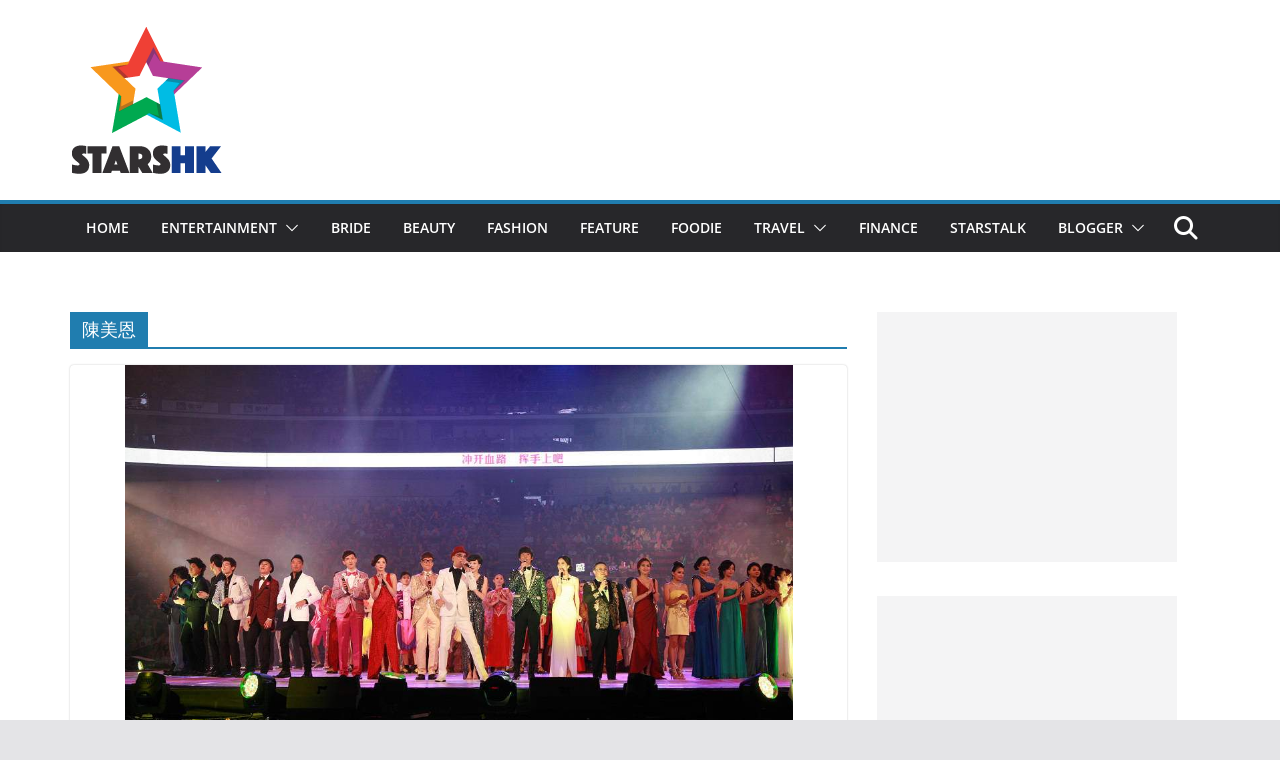

--- FILE ---
content_type: text/html; charset=UTF-8
request_url: https://www.stars-hk.com/tag/%E9%99%B3%E7%BE%8E%E6%81%A9/
body_size: 12839
content:
		<!doctype html>
		<html lang="zh-TW">
		
<head>

			<meta charset="UTF-8"/>
		<meta name="viewport" content="width=device-width, initial-scale=1">
		<link rel="profile" href="https://gmpg.org/xfn/11" />
		
	<meta name='robots' content='index, follow, max-image-preview:large, max-snippet:-1, max-video-preview:-1' />
	<style>img:is([sizes="auto" i], [sizes^="auto," i]) { contain-intrinsic-size: 3000px 1500px }</style>
	
	<!-- This site is optimized with the Yoast SEO plugin v24.4 - https://yoast.com/wordpress/plugins/seo/ -->
	<title>陳美恩 - STARSHK</title>
	<link rel="canonical" href="https://www.stars-hk.com/tag/陳美恩/" />
	<meta property="og:locale" content="zh_TW" />
	<meta property="og:type" content="article" />
	<meta property="og:title" content="陳美恩 - STARSHK" />
	<meta property="og:url" content="https://www.stars-hk.com/tag/陳美恩/" />
	<meta property="og:site_name" content="STARSHK" />
	<meta name="twitter:card" content="summary_large_image" />
	<script type="application/ld+json" class="yoast-schema-graph">{"@context":"https://schema.org","@graph":[{"@type":"CollectionPage","@id":"https://www.stars-hk.com/tag/%e9%99%b3%e7%be%8e%e6%81%a9/","url":"https://www.stars-hk.com/tag/%e9%99%b3%e7%be%8e%e6%81%a9/","name":"陳美恩 - STARSHK","isPartOf":{"@id":"https://www.stars-hk.com/#website"},"primaryImageOfPage":{"@id":"https://www.stars-hk.com/tag/%e9%99%b3%e7%be%8e%e6%81%a9/#primaryimage"},"image":{"@id":"https://www.stars-hk.com/tag/%e9%99%b3%e7%be%8e%e6%81%a9/#primaryimage"},"thumbnailUrl":"https://www.stars-hk.com/wp-content/uploads/2012/06/IMG-19433511.jpg","breadcrumb":{"@id":"https://www.stars-hk.com/tag/%e9%99%b3%e7%be%8e%e6%81%a9/#breadcrumb"},"inLanguage":"zh-TW"},{"@type":"ImageObject","inLanguage":"zh-TW","@id":"https://www.stars-hk.com/tag/%e9%99%b3%e7%be%8e%e6%81%a9/#primaryimage","url":"https://www.stars-hk.com/wp-content/uploads/2012/06/IMG-19433511.jpg","contentUrl":"https://www.stars-hk.com/wp-content/uploads/2012/06/IMG-19433511.jpg","width":"1000","height":"666"},{"@type":"BreadcrumbList","@id":"https://www.stars-hk.com/tag/%e9%99%b3%e7%be%8e%e6%81%a9/#breadcrumb","itemListElement":[{"@type":"ListItem","position":1,"name":"首頁","item":"https://www.stars-hk.com/"},{"@type":"ListItem","position":2,"name":"陳美恩"}]},{"@type":"WebSite","@id":"https://www.stars-hk.com/#website","url":"https://www.stars-hk.com/","name":"STARSHK","description":"STARSHK","publisher":{"@id":"https://www.stars-hk.com/#organization"},"potentialAction":[{"@type":"SearchAction","target":{"@type":"EntryPoint","urlTemplate":"https://www.stars-hk.com/?s={search_term_string}"},"query-input":{"@type":"PropertyValueSpecification","valueRequired":true,"valueName":"search_term_string"}}],"inLanguage":"zh-TW"},{"@type":"Organization","@id":"https://www.stars-hk.com/#organization","name":"Stars HK","url":"https://www.stars-hk.com/","logo":{"@type":"ImageObject","inLanguage":"zh-TW","@id":"https://www.stars-hk.com/#/schema/logo/image/","url":"https://www.stars-hk.com/wp-content/uploads/2019/02/header_logo_152x152.png","contentUrl":"https://www.stars-hk.com/wp-content/uploads/2019/02/header_logo_152x152.png","width":152,"height":152,"caption":"Stars HK"},"image":{"@id":"https://www.stars-hk.com/#/schema/logo/image/"},"sameAs":["https://www.facebook.com/starshk","https://www.youtube.com/user/starshk"]}]}</script>
	<!-- / Yoast SEO plugin. -->


<link rel='dns-prefetch' href='//static.addtoany.com' />
<link rel='dns-prefetch' href='//www.stars-hk.com' />
<link rel='dns-prefetch' href='//www.googletagmanager.com' />
<link rel="alternate" type="application/rss+xml" title="訂閱《STARSHK》&raquo; 資訊提供" href="https://www.stars-hk.com/feed/" />
<link rel="alternate" type="application/rss+xml" title="訂閱《STARSHK》&raquo; 留言的資訊提供" href="https://www.stars-hk.com/comments/feed/" />
<link rel="alternate" type="application/rss+xml" title="訂閱《STARSHK》&raquo; 標籤〈陳美恩〉的資訊提供" href="https://www.stars-hk.com/tag/%e9%99%b3%e7%be%8e%e6%81%a9/feed/" />
<script type="d09fa3f066fede3d017210e1-text/javascript">
/* <![CDATA[ */
window._wpemojiSettings = {"baseUrl":"https:\/\/s.w.org\/images\/core\/emoji\/15.0.3\/72x72\/","ext":".png","svgUrl":"https:\/\/s.w.org\/images\/core\/emoji\/15.0.3\/svg\/","svgExt":".svg","source":{"concatemoji":"https:\/\/www.stars-hk.com\/wp-includes\/js\/wp-emoji-release.min.js?ver=6.7.3"}};
/*! This file is auto-generated */
!function(i,n){var o,s,e;function c(e){try{var t={supportTests:e,timestamp:(new Date).valueOf()};sessionStorage.setItem(o,JSON.stringify(t))}catch(e){}}function p(e,t,n){e.clearRect(0,0,e.canvas.width,e.canvas.height),e.fillText(t,0,0);var t=new Uint32Array(e.getImageData(0,0,e.canvas.width,e.canvas.height).data),r=(e.clearRect(0,0,e.canvas.width,e.canvas.height),e.fillText(n,0,0),new Uint32Array(e.getImageData(0,0,e.canvas.width,e.canvas.height).data));return t.every(function(e,t){return e===r[t]})}function u(e,t,n){switch(t){case"flag":return n(e,"\ud83c\udff3\ufe0f\u200d\u26a7\ufe0f","\ud83c\udff3\ufe0f\u200b\u26a7\ufe0f")?!1:!n(e,"\ud83c\uddfa\ud83c\uddf3","\ud83c\uddfa\u200b\ud83c\uddf3")&&!n(e,"\ud83c\udff4\udb40\udc67\udb40\udc62\udb40\udc65\udb40\udc6e\udb40\udc67\udb40\udc7f","\ud83c\udff4\u200b\udb40\udc67\u200b\udb40\udc62\u200b\udb40\udc65\u200b\udb40\udc6e\u200b\udb40\udc67\u200b\udb40\udc7f");case"emoji":return!n(e,"\ud83d\udc26\u200d\u2b1b","\ud83d\udc26\u200b\u2b1b")}return!1}function f(e,t,n){var r="undefined"!=typeof WorkerGlobalScope&&self instanceof WorkerGlobalScope?new OffscreenCanvas(300,150):i.createElement("canvas"),a=r.getContext("2d",{willReadFrequently:!0}),o=(a.textBaseline="top",a.font="600 32px Arial",{});return e.forEach(function(e){o[e]=t(a,e,n)}),o}function t(e){var t=i.createElement("script");t.src=e,t.defer=!0,i.head.appendChild(t)}"undefined"!=typeof Promise&&(o="wpEmojiSettingsSupports",s=["flag","emoji"],n.supports={everything:!0,everythingExceptFlag:!0},e=new Promise(function(e){i.addEventListener("DOMContentLoaded",e,{once:!0})}),new Promise(function(t){var n=function(){try{var e=JSON.parse(sessionStorage.getItem(o));if("object"==typeof e&&"number"==typeof e.timestamp&&(new Date).valueOf()<e.timestamp+604800&&"object"==typeof e.supportTests)return e.supportTests}catch(e){}return null}();if(!n){if("undefined"!=typeof Worker&&"undefined"!=typeof OffscreenCanvas&&"undefined"!=typeof URL&&URL.createObjectURL&&"undefined"!=typeof Blob)try{var e="postMessage("+f.toString()+"("+[JSON.stringify(s),u.toString(),p.toString()].join(",")+"));",r=new Blob([e],{type:"text/javascript"}),a=new Worker(URL.createObjectURL(r),{name:"wpTestEmojiSupports"});return void(a.onmessage=function(e){c(n=e.data),a.terminate(),t(n)})}catch(e){}c(n=f(s,u,p))}t(n)}).then(function(e){for(var t in e)n.supports[t]=e[t],n.supports.everything=n.supports.everything&&n.supports[t],"flag"!==t&&(n.supports.everythingExceptFlag=n.supports.everythingExceptFlag&&n.supports[t]);n.supports.everythingExceptFlag=n.supports.everythingExceptFlag&&!n.supports.flag,n.DOMReady=!1,n.readyCallback=function(){n.DOMReady=!0}}).then(function(){return e}).then(function(){var e;n.supports.everything||(n.readyCallback(),(e=n.source||{}).concatemoji?t(e.concatemoji):e.wpemoji&&e.twemoji&&(t(e.twemoji),t(e.wpemoji)))}))}((window,document),window._wpemojiSettings);
/* ]]> */
</script>
<style id='wp-emoji-styles-inline-css' type='text/css'>

	img.wp-smiley, img.emoji {
		display: inline !important;
		border: none !important;
		box-shadow: none !important;
		height: 1em !important;
		width: 1em !important;
		margin: 0 0.07em !important;
		vertical-align: -0.1em !important;
		background: none !important;
		padding: 0 !important;
	}
</style>
<link rel='stylesheet' id='wp-block-library-css' href='https://www.stars-hk.com/wp-includes/css/dist/block-library/style.min.css?ver=6.7.3' type='text/css' media='all' />
<style id='wp-block-library-theme-inline-css' type='text/css'>
.wp-block-audio :where(figcaption){color:#555;font-size:13px;text-align:center}.is-dark-theme .wp-block-audio :where(figcaption){color:#ffffffa6}.wp-block-audio{margin:0 0 1em}.wp-block-code{border:1px solid #ccc;border-radius:4px;font-family:Menlo,Consolas,monaco,monospace;padding:.8em 1em}.wp-block-embed :where(figcaption){color:#555;font-size:13px;text-align:center}.is-dark-theme .wp-block-embed :where(figcaption){color:#ffffffa6}.wp-block-embed{margin:0 0 1em}.blocks-gallery-caption{color:#555;font-size:13px;text-align:center}.is-dark-theme .blocks-gallery-caption{color:#ffffffa6}:root :where(.wp-block-image figcaption){color:#555;font-size:13px;text-align:center}.is-dark-theme :root :where(.wp-block-image figcaption){color:#ffffffa6}.wp-block-image{margin:0 0 1em}.wp-block-pullquote{border-bottom:4px solid;border-top:4px solid;color:currentColor;margin-bottom:1.75em}.wp-block-pullquote cite,.wp-block-pullquote footer,.wp-block-pullquote__citation{color:currentColor;font-size:.8125em;font-style:normal;text-transform:uppercase}.wp-block-quote{border-left:.25em solid;margin:0 0 1.75em;padding-left:1em}.wp-block-quote cite,.wp-block-quote footer{color:currentColor;font-size:.8125em;font-style:normal;position:relative}.wp-block-quote:where(.has-text-align-right){border-left:none;border-right:.25em solid;padding-left:0;padding-right:1em}.wp-block-quote:where(.has-text-align-center){border:none;padding-left:0}.wp-block-quote.is-large,.wp-block-quote.is-style-large,.wp-block-quote:where(.is-style-plain){border:none}.wp-block-search .wp-block-search__label{font-weight:700}.wp-block-search__button{border:1px solid #ccc;padding:.375em .625em}:where(.wp-block-group.has-background){padding:1.25em 2.375em}.wp-block-separator.has-css-opacity{opacity:.4}.wp-block-separator{border:none;border-bottom:2px solid;margin-left:auto;margin-right:auto}.wp-block-separator.has-alpha-channel-opacity{opacity:1}.wp-block-separator:not(.is-style-wide):not(.is-style-dots){width:100px}.wp-block-separator.has-background:not(.is-style-dots){border-bottom:none;height:1px}.wp-block-separator.has-background:not(.is-style-wide):not(.is-style-dots){height:2px}.wp-block-table{margin:0 0 1em}.wp-block-table td,.wp-block-table th{word-break:normal}.wp-block-table :where(figcaption){color:#555;font-size:13px;text-align:center}.is-dark-theme .wp-block-table :where(figcaption){color:#ffffffa6}.wp-block-video :where(figcaption){color:#555;font-size:13px;text-align:center}.is-dark-theme .wp-block-video :where(figcaption){color:#ffffffa6}.wp-block-video{margin:0 0 1em}:root :where(.wp-block-template-part.has-background){margin-bottom:0;margin-top:0;padding:1.25em 2.375em}
</style>
<style id='global-styles-inline-css' type='text/css'>
:root{--wp--preset--aspect-ratio--square: 1;--wp--preset--aspect-ratio--4-3: 4/3;--wp--preset--aspect-ratio--3-4: 3/4;--wp--preset--aspect-ratio--3-2: 3/2;--wp--preset--aspect-ratio--2-3: 2/3;--wp--preset--aspect-ratio--16-9: 16/9;--wp--preset--aspect-ratio--9-16: 9/16;--wp--preset--color--black: #000000;--wp--preset--color--cyan-bluish-gray: #abb8c3;--wp--preset--color--white: #ffffff;--wp--preset--color--pale-pink: #f78da7;--wp--preset--color--vivid-red: #cf2e2e;--wp--preset--color--luminous-vivid-orange: #ff6900;--wp--preset--color--luminous-vivid-amber: #fcb900;--wp--preset--color--light-green-cyan: #7bdcb5;--wp--preset--color--vivid-green-cyan: #00d084;--wp--preset--color--pale-cyan-blue: #8ed1fc;--wp--preset--color--vivid-cyan-blue: #0693e3;--wp--preset--color--vivid-purple: #9b51e0;--wp--preset--gradient--vivid-cyan-blue-to-vivid-purple: linear-gradient(135deg,rgba(6,147,227,1) 0%,rgb(155,81,224) 100%);--wp--preset--gradient--light-green-cyan-to-vivid-green-cyan: linear-gradient(135deg,rgb(122,220,180) 0%,rgb(0,208,130) 100%);--wp--preset--gradient--luminous-vivid-amber-to-luminous-vivid-orange: linear-gradient(135deg,rgba(252,185,0,1) 0%,rgba(255,105,0,1) 100%);--wp--preset--gradient--luminous-vivid-orange-to-vivid-red: linear-gradient(135deg,rgba(255,105,0,1) 0%,rgb(207,46,46) 100%);--wp--preset--gradient--very-light-gray-to-cyan-bluish-gray: linear-gradient(135deg,rgb(238,238,238) 0%,rgb(169,184,195) 100%);--wp--preset--gradient--cool-to-warm-spectrum: linear-gradient(135deg,rgb(74,234,220) 0%,rgb(151,120,209) 20%,rgb(207,42,186) 40%,rgb(238,44,130) 60%,rgb(251,105,98) 80%,rgb(254,248,76) 100%);--wp--preset--gradient--blush-light-purple: linear-gradient(135deg,rgb(255,206,236) 0%,rgb(152,150,240) 100%);--wp--preset--gradient--blush-bordeaux: linear-gradient(135deg,rgb(254,205,165) 0%,rgb(254,45,45) 50%,rgb(107,0,62) 100%);--wp--preset--gradient--luminous-dusk: linear-gradient(135deg,rgb(255,203,112) 0%,rgb(199,81,192) 50%,rgb(65,88,208) 100%);--wp--preset--gradient--pale-ocean: linear-gradient(135deg,rgb(255,245,203) 0%,rgb(182,227,212) 50%,rgb(51,167,181) 100%);--wp--preset--gradient--electric-grass: linear-gradient(135deg,rgb(202,248,128) 0%,rgb(113,206,126) 100%);--wp--preset--gradient--midnight: linear-gradient(135deg,rgb(2,3,129) 0%,rgb(40,116,252) 100%);--wp--preset--font-size--small: 13px;--wp--preset--font-size--medium: 20px;--wp--preset--font-size--large: 36px;--wp--preset--font-size--x-large: 42px;--wp--preset--spacing--20: 0.44rem;--wp--preset--spacing--30: 0.67rem;--wp--preset--spacing--40: 1rem;--wp--preset--spacing--50: 1.5rem;--wp--preset--spacing--60: 2.25rem;--wp--preset--spacing--70: 3.38rem;--wp--preset--spacing--80: 5.06rem;--wp--preset--shadow--natural: 6px 6px 9px rgba(0, 0, 0, 0.2);--wp--preset--shadow--deep: 12px 12px 50px rgba(0, 0, 0, 0.4);--wp--preset--shadow--sharp: 6px 6px 0px rgba(0, 0, 0, 0.2);--wp--preset--shadow--outlined: 6px 6px 0px -3px rgba(255, 255, 255, 1), 6px 6px rgba(0, 0, 0, 1);--wp--preset--shadow--crisp: 6px 6px 0px rgba(0, 0, 0, 1);}:where(body) { margin: 0; }.wp-site-blocks > .alignleft { float: left; margin-right: 2em; }.wp-site-blocks > .alignright { float: right; margin-left: 2em; }.wp-site-blocks > .aligncenter { justify-content: center; margin-left: auto; margin-right: auto; }:where(.wp-site-blocks) > * { margin-block-start: 24px; margin-block-end: 0; }:where(.wp-site-blocks) > :first-child { margin-block-start: 0; }:where(.wp-site-blocks) > :last-child { margin-block-end: 0; }:root { --wp--style--block-gap: 24px; }:root :where(.is-layout-flow) > :first-child{margin-block-start: 0;}:root :where(.is-layout-flow) > :last-child{margin-block-end: 0;}:root :where(.is-layout-flow) > *{margin-block-start: 24px;margin-block-end: 0;}:root :where(.is-layout-constrained) > :first-child{margin-block-start: 0;}:root :where(.is-layout-constrained) > :last-child{margin-block-end: 0;}:root :where(.is-layout-constrained) > *{margin-block-start: 24px;margin-block-end: 0;}:root :where(.is-layout-flex){gap: 24px;}:root :where(.is-layout-grid){gap: 24px;}.is-layout-flow > .alignleft{float: left;margin-inline-start: 0;margin-inline-end: 2em;}.is-layout-flow > .alignright{float: right;margin-inline-start: 2em;margin-inline-end: 0;}.is-layout-flow > .aligncenter{margin-left: auto !important;margin-right: auto !important;}.is-layout-constrained > .alignleft{float: left;margin-inline-start: 0;margin-inline-end: 2em;}.is-layout-constrained > .alignright{float: right;margin-inline-start: 2em;margin-inline-end: 0;}.is-layout-constrained > .aligncenter{margin-left: auto !important;margin-right: auto !important;}.is-layout-constrained > :where(:not(.alignleft):not(.alignright):not(.alignfull)){margin-left: auto !important;margin-right: auto !important;}body .is-layout-flex{display: flex;}.is-layout-flex{flex-wrap: wrap;align-items: center;}.is-layout-flex > :is(*, div){margin: 0;}body .is-layout-grid{display: grid;}.is-layout-grid > :is(*, div){margin: 0;}body{padding-top: 0px;padding-right: 0px;padding-bottom: 0px;padding-left: 0px;}a:where(:not(.wp-element-button)){text-decoration: underline;}:root :where(.wp-element-button, .wp-block-button__link){background-color: #32373c;border-width: 0;color: #fff;font-family: inherit;font-size: inherit;line-height: inherit;padding: calc(0.667em + 2px) calc(1.333em + 2px);text-decoration: none;}.has-black-color{color: var(--wp--preset--color--black) !important;}.has-cyan-bluish-gray-color{color: var(--wp--preset--color--cyan-bluish-gray) !important;}.has-white-color{color: var(--wp--preset--color--white) !important;}.has-pale-pink-color{color: var(--wp--preset--color--pale-pink) !important;}.has-vivid-red-color{color: var(--wp--preset--color--vivid-red) !important;}.has-luminous-vivid-orange-color{color: var(--wp--preset--color--luminous-vivid-orange) !important;}.has-luminous-vivid-amber-color{color: var(--wp--preset--color--luminous-vivid-amber) !important;}.has-light-green-cyan-color{color: var(--wp--preset--color--light-green-cyan) !important;}.has-vivid-green-cyan-color{color: var(--wp--preset--color--vivid-green-cyan) !important;}.has-pale-cyan-blue-color{color: var(--wp--preset--color--pale-cyan-blue) !important;}.has-vivid-cyan-blue-color{color: var(--wp--preset--color--vivid-cyan-blue) !important;}.has-vivid-purple-color{color: var(--wp--preset--color--vivid-purple) !important;}.has-black-background-color{background-color: var(--wp--preset--color--black) !important;}.has-cyan-bluish-gray-background-color{background-color: var(--wp--preset--color--cyan-bluish-gray) !important;}.has-white-background-color{background-color: var(--wp--preset--color--white) !important;}.has-pale-pink-background-color{background-color: var(--wp--preset--color--pale-pink) !important;}.has-vivid-red-background-color{background-color: var(--wp--preset--color--vivid-red) !important;}.has-luminous-vivid-orange-background-color{background-color: var(--wp--preset--color--luminous-vivid-orange) !important;}.has-luminous-vivid-amber-background-color{background-color: var(--wp--preset--color--luminous-vivid-amber) !important;}.has-light-green-cyan-background-color{background-color: var(--wp--preset--color--light-green-cyan) !important;}.has-vivid-green-cyan-background-color{background-color: var(--wp--preset--color--vivid-green-cyan) !important;}.has-pale-cyan-blue-background-color{background-color: var(--wp--preset--color--pale-cyan-blue) !important;}.has-vivid-cyan-blue-background-color{background-color: var(--wp--preset--color--vivid-cyan-blue) !important;}.has-vivid-purple-background-color{background-color: var(--wp--preset--color--vivid-purple) !important;}.has-black-border-color{border-color: var(--wp--preset--color--black) !important;}.has-cyan-bluish-gray-border-color{border-color: var(--wp--preset--color--cyan-bluish-gray) !important;}.has-white-border-color{border-color: var(--wp--preset--color--white) !important;}.has-pale-pink-border-color{border-color: var(--wp--preset--color--pale-pink) !important;}.has-vivid-red-border-color{border-color: var(--wp--preset--color--vivid-red) !important;}.has-luminous-vivid-orange-border-color{border-color: var(--wp--preset--color--luminous-vivid-orange) !important;}.has-luminous-vivid-amber-border-color{border-color: var(--wp--preset--color--luminous-vivid-amber) !important;}.has-light-green-cyan-border-color{border-color: var(--wp--preset--color--light-green-cyan) !important;}.has-vivid-green-cyan-border-color{border-color: var(--wp--preset--color--vivid-green-cyan) !important;}.has-pale-cyan-blue-border-color{border-color: var(--wp--preset--color--pale-cyan-blue) !important;}.has-vivid-cyan-blue-border-color{border-color: var(--wp--preset--color--vivid-cyan-blue) !important;}.has-vivid-purple-border-color{border-color: var(--wp--preset--color--vivid-purple) !important;}.has-vivid-cyan-blue-to-vivid-purple-gradient-background{background: var(--wp--preset--gradient--vivid-cyan-blue-to-vivid-purple) !important;}.has-light-green-cyan-to-vivid-green-cyan-gradient-background{background: var(--wp--preset--gradient--light-green-cyan-to-vivid-green-cyan) !important;}.has-luminous-vivid-amber-to-luminous-vivid-orange-gradient-background{background: var(--wp--preset--gradient--luminous-vivid-amber-to-luminous-vivid-orange) !important;}.has-luminous-vivid-orange-to-vivid-red-gradient-background{background: var(--wp--preset--gradient--luminous-vivid-orange-to-vivid-red) !important;}.has-very-light-gray-to-cyan-bluish-gray-gradient-background{background: var(--wp--preset--gradient--very-light-gray-to-cyan-bluish-gray) !important;}.has-cool-to-warm-spectrum-gradient-background{background: var(--wp--preset--gradient--cool-to-warm-spectrum) !important;}.has-blush-light-purple-gradient-background{background: var(--wp--preset--gradient--blush-light-purple) !important;}.has-blush-bordeaux-gradient-background{background: var(--wp--preset--gradient--blush-bordeaux) !important;}.has-luminous-dusk-gradient-background{background: var(--wp--preset--gradient--luminous-dusk) !important;}.has-pale-ocean-gradient-background{background: var(--wp--preset--gradient--pale-ocean) !important;}.has-electric-grass-gradient-background{background: var(--wp--preset--gradient--electric-grass) !important;}.has-midnight-gradient-background{background: var(--wp--preset--gradient--midnight) !important;}.has-small-font-size{font-size: var(--wp--preset--font-size--small) !important;}.has-medium-font-size{font-size: var(--wp--preset--font-size--medium) !important;}.has-large-font-size{font-size: var(--wp--preset--font-size--large) !important;}.has-x-large-font-size{font-size: var(--wp--preset--font-size--x-large) !important;}
:root :where(.wp-block-pullquote){font-size: 1.5em;line-height: 1.6;}
</style>
<link rel='stylesheet' id='parent-style-css' href='https://www.stars-hk.com/wp-content/themes/colormag/style.css?ver=6.7.3' type='text/css' media='all' />
<link rel='stylesheet' id='child-style-css' href='https://www.stars-hk.com/wp-content/themes/colormag-child/style.css?ver=1.3.5' type='text/css' media='all' />
<link rel='stylesheet' id='colormag_style-css' href='https://www.stars-hk.com/wp-content/themes/colormag-child/style.css?ver=4.0.7' type='text/css' media='all' />
<style id='colormag_style-inline-css' type='text/css'>
@media screen and (min-width: 992px) {.cm-primary{width:70%;}}.cm-header .cm-menu-toggle svg,
			.cm-header .cm-menu-toggle svg{fill:#fff;}.cm-footer-bar-area .cm-footer-bar__2 a{color:#207daf;}@media screen and (min-width: 992px) {.cm-primary{width:70%;}}.cm-header .cm-menu-toggle svg,
			.cm-header .cm-menu-toggle svg{fill:#fff;}.cm-footer-bar-area .cm-footer-bar__2 a{color:#207daf;}:root{--top-grid-columns: 4;
			--main-grid-columns: 4;
			--bottom-grid-columns: 2;
			} :root{--colormag-color-1: #eaf3fb;--colormag-color-2: #bfdcf3;--colormag-color-3: #94c4eb;--colormag-color-4: #6aace2;--colormag-color-5: #257bc1;--colormag-color-6: #1d6096;--colormag-color-7: #15446b;--colormag-color-8: #0c2941;--colormag-color-9: #040e16;}
</style>
<link rel='stylesheet' id='font-awesome-all-css' href='https://www.stars-hk.com/wp-content/themes/colormag/inc/customizer/customind/assets/fontawesome/v6/css/all.min.css?ver=6.2.4' type='text/css' media='all' />
<link rel='stylesheet' id='font-awesome-4-css' href='https://www.stars-hk.com/wp-content/themes/colormag/assets/library/font-awesome/css/v4-shims.min.css?ver=4.7.0' type='text/css' media='all' />
<link rel='stylesheet' id='font-awesome-solid-css' href='https://www.stars-hk.com/wp-content/themes/colormag/assets/library/font-awesome/css/solid.min.css?ver=6.2.4' type='text/css' media='all' />
<link rel='stylesheet' id='addtoany-css' href='https://www.stars-hk.com/wp-content/plugins/add-to-any/addtoany.min.css?ver=1.16' type='text/css' media='all' />
<script type="d09fa3f066fede3d017210e1-text/javascript" id="addtoany-core-js-before">
/* <![CDATA[ */
window.a2a_config=window.a2a_config||{};a2a_config.callbacks=[];a2a_config.overlays=[];a2a_config.templates={};a2a_localize = {
	Share: "分享",
	Save: "儲存",
	Subscribe: "訂閱",
	Email: "電子郵件",
	Bookmark: "書籤",
	ShowAll: "全部顯示",
	ShowLess: "顯示較少",
	FindServices: "尋找服務",
	FindAnyServiceToAddTo: "立即尋找想要新增的服務",
	PoweredBy: "開發團隊:",
	ShareViaEmail: "透過電子郵件分享",
	SubscribeViaEmail: "透過電子郵件訂閱",
	BookmarkInYourBrowser: "在瀏覽器中加入書籤",
	BookmarkInstructions: "按下 Ctrl+D 或 \u2318+D 將這個頁面加入書籤",
	AddToYourFavorites: "新增至 [我的最愛]",
	SendFromWebOrProgram: "透過任何電子郵件地址或電子郵件程式傳送",
	EmailProgram: "電子郵件程式",
	More: "進一步了解...",
	ThanksForSharing: "感謝分享！",
	ThanksForFollowing: "感謝追蹤！"
};
/* ]]> */
</script>
<script type="d09fa3f066fede3d017210e1-text/javascript" defer src="https://static.addtoany.com/menu/page.js" id="addtoany-core-js"></script>
<script type="d09fa3f066fede3d017210e1-text/javascript" src="https://www.stars-hk.com/wp-includes/js/jquery/jquery.min.js?ver=3.7.1" id="jquery-core-js"></script>
<script type="d09fa3f066fede3d017210e1-text/javascript" src="https://www.stars-hk.com/wp-includes/js/jquery/jquery-migrate.min.js?ver=3.4.1" id="jquery-migrate-js"></script>
<script type="d09fa3f066fede3d017210e1-text/javascript" defer src="https://www.stars-hk.com/wp-content/plugins/add-to-any/addtoany.min.js?ver=1.1" id="addtoany-jquery-js"></script>
<!--[if lte IE 8]>
<script type="text/javascript" src="https://www.stars-hk.com/wp-content/themes/colormag/assets/js/html5shiv.min.js?ver=4.0.7" id="html5-js"></script>
<![endif]-->

<!-- Google tag (gtag.js) snippet added by Site Kit -->

<!-- Google Analytics snippet added by Site Kit -->
<script type="d09fa3f066fede3d017210e1-text/javascript" src="https://www.googletagmanager.com/gtag/js?id=G-E5GGZKJFNX" id="google_gtagjs-js" async></script>
<script type="d09fa3f066fede3d017210e1-text/javascript" id="google_gtagjs-js-after">
/* <![CDATA[ */
window.dataLayer = window.dataLayer || [];function gtag(){dataLayer.push(arguments);}
gtag("set","linker",{"domains":["www.stars-hk.com"]});
gtag("js", new Date());
gtag("set", "developer_id.dZTNiMT", true);
gtag("config", "G-E5GGZKJFNX");
/* ]]> */
</script>

<!-- End Google tag (gtag.js) snippet added by Site Kit -->
<link rel="https://api.w.org/" href="https://www.stars-hk.com/wp-json/" /><link rel="alternate" title="JSON" type="application/json" href="https://www.stars-hk.com/wp-json/wp/v2/tags/516" /><link rel="EditURI" type="application/rsd+xml" title="RSD" href="https://www.stars-hk.com/xmlrpc.php?rsd" />
<meta name="generator" content="WordPress 6.7.3" />

<!-- This site is using AdRotate v5.13.6.1 to display their advertisements - https://ajdg.solutions/ -->
<!-- AdRotate CSS -->
<style type="text/css" media="screen">
	.g { margin:0px; padding:0px; overflow:hidden; line-height:1; zoom:1; }
	.g img { height:auto; }
	.g-col { position:relative; float:left; }
	.g-col:first-child { margin-left: 0; }
	.g-col:last-child { margin-right: 0; }
	@media only screen and (max-width: 480px) {
		.g-col, .g-dyn, .g-single { width:100%; margin-left:0; margin-right:0; }
	}
</style>
<!-- /AdRotate CSS -->

<meta name="generator" content="Site Kit by Google 1.145.0" /><!-- Global site tag (gtag.js) - Google Analytics -->
<script async src="https://www.googletagmanager.com/gtag/js?id=UA-23547657-2" type="d09fa3f066fede3d017210e1-text/javascript"></script>
<script type="d09fa3f066fede3d017210e1-text/javascript">
  window.dataLayer = window.dataLayer || [];
  function gtag(){dataLayer.push(arguments);}
  gtag('js', new Date());

  gtag('config', 'UA-23547657-2');
</script>
<!-- Google AdSense meta tags added by Site Kit -->
<meta name="google-adsense-platform-account" content="ca-host-pub-2644536267352236">
<meta name="google-adsense-platform-domain" content="sitekit.withgoogle.com">
<!-- End Google AdSense meta tags added by Site Kit -->
<link rel="icon" href="https://www.stars-hk.com/wp-content/uploads/2019/02/cropped-header_logo_152x152-1-32x32.png" sizes="32x32" />
<link rel="icon" href="https://www.stars-hk.com/wp-content/uploads/2019/02/cropped-header_logo_152x152-1-192x192.png" sizes="192x192" />
<link rel="apple-touch-icon" href="https://www.stars-hk.com/wp-content/uploads/2019/02/cropped-header_logo_152x152-1-180x180.png" />
<meta name="msapplication-TileImage" content="https://www.stars-hk.com/wp-content/uploads/2019/02/cropped-header_logo_152x152-1-270x270.png" />

</head>

<body class="archive tag tag-516 wp-custom-logo wp-embed-responsive cm-header-layout-1 adv-style-1  wide">




		<div id="page" class="hfeed site">
				<a class="skip-link screen-reader-text" href="#main">Skip to content</a>
		

			<header id="cm-masthead" class="cm-header cm-layout-1 cm-layout-1-style-1 cm-full-width">
		
		
				<div class="cm-main-header">
		
		
	<div id="cm-header-1" class="cm-header-1">
		<div class="cm-container">
			<div class="cm-row">

				<div class="cm-header-col-1">
										<div id="cm-site-branding" class="cm-site-branding">
		<a href="https://www.stars-hk.com/" class="custom-logo-link" rel="home"><img width="152" height="152" src="https://www.stars-hk.com/wp-content/uploads/2019/02/cropped-header_logo_152x152.png" class="custom-logo" alt="STARSHK" decoding="async" srcset="https://www.stars-hk.com/wp-content/uploads/2019/02/cropped-header_logo_152x152.png 152w, https://www.stars-hk.com/wp-content/uploads/2019/02/cropped-header_logo_152x152-150x150.png 150w" sizes="(max-width: 152px) 100vw, 152px" /></a>					</div><!-- #cm-site-branding -->
	
				</div><!-- .cm-header-col-1 -->

				<div class="cm-header-col-2">
								</div><!-- .cm-header-col-2 -->

		</div>
	</div>
</div>
		
<div id="cm-header-2" class="cm-header-2">
	<nav id="cm-primary-nav" class="cm-primary-nav">
		<div class="cm-container">
			<div class="cm-row">
				
											<div class="cm-header-actions">
													<div class="cm-top-search">
						<i class="fa fa-search search-top"></i>
						<div class="search-form-top">
									
<form action="https://www.stars-hk.com/" class="search-form searchform clearfix" method="get" role="search">

	<div class="search-wrap">
		<input type="search"
				class="s field"
				name="s"
				value=""
				placeholder="Search"
		/>

		<button class="search-icon" type="submit"></button>
	</div>

</form><!-- .searchform -->
						</div>
					</div>
									</div>
				
					<p class="cm-menu-toggle" aria-expanded="false">
						<svg class="cm-icon cm-icon--bars" xmlns="http://www.w3.org/2000/svg" viewBox="0 0 24 24"><path d="M21 19H3a1 1 0 0 1 0-2h18a1 1 0 0 1 0 2Zm0-6H3a1 1 0 0 1 0-2h18a1 1 0 0 1 0 2Zm0-6H3a1 1 0 0 1 0-2h18a1 1 0 0 1 0 2Z"></path></svg>						<svg class="cm-icon cm-icon--x-mark" xmlns="http://www.w3.org/2000/svg" viewBox="0 0 24 24"><path d="m13.4 12 8.3-8.3c.4-.4.4-1 0-1.4s-1-.4-1.4 0L12 10.6 3.7 2.3c-.4-.4-1-.4-1.4 0s-.4 1 0 1.4l8.3 8.3-8.3 8.3c-.4.4-.4 1 0 1.4.2.2.4.3.7.3s.5-.1.7-.3l8.3-8.3 8.3 8.3c.2.2.5.3.7.3s.5-.1.7-.3c.4-.4.4-1 0-1.4L13.4 12z"></path></svg>					</p>
					<div class="cm-menu-primary-container"><ul id="menu-header-menu" class="menu"><li id="menu-item-163144" class="menu-item menu-item-type-custom menu-item-object-custom menu-item-163144"><a href="/">HOME</a></li>
<li id="menu-item-163146" class="menu-item menu-item-type-taxonomy menu-item-object-category menu-item-has-children menu-item-163146"><a href="https://www.stars-hk.com/category/entertainment/">ENTERTAINMENT</a><span role="button" tabindex="0" class="cm-submenu-toggle" onkeypress="if (!window.__cfRLUnblockHandlers) return false; " data-cf-modified-d09fa3f066fede3d017210e1-=""><svg class="cm-icon" xmlns="http://www.w3.org/2000/svg" xml:space="preserve" viewBox="0 0 24 24"><path d="M12 17.5c-.3 0-.5-.1-.7-.3l-9-9c-.4-.4-.4-1 0-1.4s1-.4 1.4 0l8.3 8.3 8.3-8.3c.4-.4 1-.4 1.4 0s.4 1 0 1.4l-9 9c-.2.2-.4.3-.7.3z"/></svg></span>
<ul class="sub-menu">
	<li id="menu-item-252055" class="menu-item menu-item-type-taxonomy menu-item-object-category menu-item-252055"><a href="https://www.stars-hk.com/category/entertainment/entertainment-stars-girl/">StarsGirl</a></li>
	<li id="menu-item-260684" class="menu-item menu-item-type-taxonomy menu-item-object-category menu-item-260684"><a href="https://www.stars-hk.com/category/entertainment/uto-entertainment/">UTO娛樂</a></li>
	<li id="menu-item-252057" class="menu-item menu-item-type-taxonomy menu-item-object-category menu-item-252057"><a href="https://www.stars-hk.com/category/entertainment/entertainment-general/">報導</a></li>
	<li id="menu-item-252058" class="menu-item menu-item-type-taxonomy menu-item-object-category menu-item-252058"><a href="https://www.stars-hk.com/category/entertainment/stars_interview/">專訪</a></li>
	<li id="menu-item-252059" class="menu-item menu-item-type-taxonomy menu-item-object-category menu-item-252059"><a href="https://www.stars-hk.com/category/entertainment/entertainment-jkpop/">日韓星</a></li>
</ul>
</li>
<li id="menu-item-163147" class="menu-item menu-item-type-taxonomy menu-item-object-category menu-item-163147"><a href="https://www.stars-hk.com/category/bride/">BRIDE</a></li>
<li id="menu-item-163149" class="menu-item menu-item-type-taxonomy menu-item-object-category menu-item-163149"><a href="https://www.stars-hk.com/category/beauty/">BEAUTY</a></li>
<li id="menu-item-168975" class="menu-item menu-item-type-taxonomy menu-item-object-category menu-item-168975"><a href="https://www.stars-hk.com/category/fashion/">FASHION</a></li>
<li id="menu-item-163145" class="menu-item menu-item-type-taxonomy menu-item-object-category menu-item-163145"><a href="https://www.stars-hk.com/category/feature/">FEATURE</a></li>
<li id="menu-item-186966" class="menu-item menu-item-type-taxonomy menu-item-object-category menu-item-186966"><a href="https://www.stars-hk.com/category/foodie/">FOODIE</a></li>
<li id="menu-item-225344" class="menu-item menu-item-type-taxonomy menu-item-object-category menu-item-has-children menu-item-225344"><a href="https://www.stars-hk.com/category/travel/">TRAVEL</a><span role="button" tabindex="0" class="cm-submenu-toggle" onkeypress="if (!window.__cfRLUnblockHandlers) return false; " data-cf-modified-d09fa3f066fede3d017210e1-=""><svg class="cm-icon" xmlns="http://www.w3.org/2000/svg" xml:space="preserve" viewBox="0 0 24 24"><path d="M12 17.5c-.3 0-.5-.1-.7-.3l-9-9c-.4-.4-.4-1 0-1.4s1-.4 1.4 0l8.3 8.3 8.3-8.3c.4-.4 1-.4 1.4 0s.4 1 0 1.4l-9 9c-.2.2-.4.3-.7.3z"/></svg></span>
<ul class="sub-menu">
	<li id="menu-item-260687" class="menu-item menu-item-type-taxonomy menu-item-object-category menu-item-has-children menu-item-260687"><a href="https://www.stars-hk.com/category/travel/asia/">亞洲</a><span role="button" tabindex="0" class="cm-submenu-toggle" onkeypress="if (!window.__cfRLUnblockHandlers) return false; " data-cf-modified-d09fa3f066fede3d017210e1-=""><svg class="cm-icon" xmlns="http://www.w3.org/2000/svg" xml:space="preserve" viewBox="0 0 24 24"><path d="M12 17.5c-.3 0-.5-.1-.7-.3l-9-9c-.4-.4-.4-1 0-1.4s1-.4 1.4 0l8.3 8.3 8.3-8.3c.4-.4 1-.4 1.4 0s.4 1 0 1.4l-9 9c-.2.2-.4.3-.7.3z"/></svg></span>
	<ul class="sub-menu">
		<li id="menu-item-260685" class="menu-item menu-item-type-taxonomy menu-item-object-category menu-item-260685"><a href="https://www.stars-hk.com/category/travel/%e4%b8%ad%e5%9c%8b/">中國</a></li>
		<li id="menu-item-260688" class="menu-item menu-item-type-taxonomy menu-item-object-category menu-item-260688"><a href="https://www.stars-hk.com/category/travel/asia/japan/">日本</a></li>
		<li id="menu-item-260686" class="menu-item menu-item-type-taxonomy menu-item-object-category menu-item-260686"><a href="https://www.stars-hk.com/category/travel/middle-east/">中東</a></li>
	</ul>
</li>
	<li id="menu-item-260689" class="menu-item menu-item-type-taxonomy menu-item-object-category menu-item-260689"><a href="https://www.stars-hk.com/category/travel/north-america/">北美洲</a></li>
	<li id="menu-item-260691" class="menu-item menu-item-type-taxonomy menu-item-object-category menu-item-260691"><a href="https://www.stars-hk.com/category/travel/south-america/">南美洲</a></li>
	<li id="menu-item-260690" class="menu-item menu-item-type-taxonomy menu-item-object-category menu-item-260690"><a href="https://www.stars-hk.com/category/travel/antarctica/">南極洲</a></li>
</ul>
</li>
<li id="menu-item-228270" class="menu-item menu-item-type-taxonomy menu-item-object-category menu-item-228270"><a href="https://www.stars-hk.com/category/finance/">FINANCE</a></li>
<li id="menu-item-163910" class="menu-item menu-item-type-taxonomy menu-item-object-category menu-item-163910"><a href="https://www.stars-hk.com/category/talk/">STARSTALK</a></li>
<li id="menu-item-163148" class="menu-item menu-item-type-taxonomy menu-item-object-category menu-item-has-children menu-item-163148"><a href="https://www.stars-hk.com/category/blogger/">BLOGGER</a><span role="button" tabindex="0" class="cm-submenu-toggle" onkeypress="if (!window.__cfRLUnblockHandlers) return false; " data-cf-modified-d09fa3f066fede3d017210e1-=""><svg class="cm-icon" xmlns="http://www.w3.org/2000/svg" xml:space="preserve" viewBox="0 0 24 24"><path d="M12 17.5c-.3 0-.5-.1-.7-.3l-9-9c-.4-.4-.4-1 0-1.4s1-.4 1.4 0l8.3 8.3 8.3-8.3c.4-.4 1-.4 1.4 0s.4 1 0 1.4l-9 9c-.2.2-.4.3-.7.3z"/></svg></span>
<ul class="sub-menu">
	<li id="menu-item-260651" class="menu-item menu-item-type-taxonomy menu-item-object-category menu-item-260651"><a href="https://www.stars-hk.com/category/blogger/blogger-aki-c/">星級網誌-Aki C</a></li>
	<li id="menu-item-260652" class="menu-item menu-item-type-taxonomy menu-item-object-category menu-item-260652"><a href="https://www.stars-hk.com/category/blogger/blogger-angel-tam/">星級網誌-Angel Tam</a></li>
	<li id="menu-item-260653" class="menu-item menu-item-type-taxonomy menu-item-object-category menu-item-260653"><a href="https://www.stars-hk.com/category/blogger/blogger-barry-lam/">星級網誌-Barry Lam</a></li>
	<li id="menu-item-260654" class="menu-item menu-item-type-taxonomy menu-item-object-category menu-item-260654"><a href="https://www.stars-hk.com/category/blogger/blogger-christmas-chiu/">星級網誌-Christmas Chiu</a></li>
	<li id="menu-item-260656" class="menu-item menu-item-type-taxonomy menu-item-object-category menu-item-260656"><a href="https://www.stars-hk.com/category/blogger/blogger-fion-chiu/">星級網誌-Fion Chiu</a></li>
	<li id="menu-item-260657" class="menu-item menu-item-type-taxonomy menu-item-object-category menu-item-260657"><a href="https://www.stars-hk.com/category/blogger/blogger-jacqueline-chan/">星級網誌-Jacqueline Chan</a></li>
	<li id="menu-item-260658" class="menu-item menu-item-type-taxonomy menu-item-object-category menu-item-260658"><a href="https://www.stars-hk.com/category/blogger/blogger-jessie-au/">星級網誌-Jessie Au</a></li>
	<li id="menu-item-260663" class="menu-item menu-item-type-taxonomy menu-item-object-category menu-item-260663"><a href="https://www.stars-hk.com/category/blogger/blogger-maggie-lee/">星級網誌-Maggie Lee</a></li>
	<li id="menu-item-260666" class="menu-item menu-item-type-taxonomy menu-item-object-category menu-item-260666"><a href="https://www.stars-hk.com/category/blogger/blogger-nnl-ng/">星級網誌-Nnl Ng</a></li>
	<li id="menu-item-260667" class="menu-item menu-item-type-taxonomy menu-item-object-category menu-item-260667"><a href="https://www.stars-hk.com/category/blogger/blogger-paul-lam/">星級網誌-Paul Lam</a></li>
	<li id="menu-item-260668" class="menu-item menu-item-type-taxonomy menu-item-object-category menu-item-260668"><a href="https://www.stars-hk.com/category/blogger/blogger-rachel-chan/">星級網誌-Rachel Chan</a></li>
	<li id="menu-item-260669" class="menu-item menu-item-type-taxonomy menu-item-object-category menu-item-260669"><a href="https://www.stars-hk.com/category/blogger/blogger-sarina-yiu/">星級網誌-Sarina Yiu</a></li>
	<li id="menu-item-260670" class="menu-item menu-item-type-taxonomy menu-item-object-category menu-item-260670"><a href="https://www.stars-hk.com/category/blogger/blogger-shely-wong/">星級網誌-Shely Wong</a></li>
	<li id="menu-item-260672" class="menu-item menu-item-type-taxonomy menu-item-object-category menu-item-260672"><a href="https://www.stars-hk.com/category/blogger/blogger-veronica-choi/">星級網誌-Veronica Choi</a></li>
	<li id="menu-item-260674" class="menu-item menu-item-type-taxonomy menu-item-object-category menu-item-260674"><a href="https://www.stars-hk.com/category/blogger/blogger-yasuyuki/">星級網誌-Yasuyuki</a></li>
	<li id="menu-item-260677" class="menu-item menu-item-type-taxonomy menu-item-object-category menu-item-260677"><a href="https://www.stars-hk.com/category/blogger/blogger-mason/">星級網誌-天尺老師</a></li>
	<li id="menu-item-260679" class="menu-item menu-item-type-taxonomy menu-item-object-category menu-item-260679"><a href="https://www.stars-hk.com/category/blogger/blogger-charlyne/">星級網誌-樂詠琳</a></li>
	<li id="menu-item-260681" class="menu-item menu-item-type-taxonomy menu-item-object-category menu-item-260681"><a href="https://www.stars-hk.com/category/blogger/blogger-tommyleungbb/">星級網誌-男臣BB</a></li>
	<li id="menu-item-260683" class="menu-item menu-item-type-taxonomy menu-item-object-category menu-item-260683"><a href="https://www.stars-hk.com/category/blogger/blogger-johnny-njo/">星級網誌-詞筆達意</a></li>
</ul>
</li>
</ul></div>
			</div>
		</div>
	</nav>
</div>
			
				</div> <!-- /.cm-main-header -->
		
				</header><!-- #cm-masthead -->
		
		

	<div id="cm-content" class="cm-content">
		
		<div class="cm-container">
		<div class="cm-row">
	
		<div id="cm-primary" class="cm-primary">

			
		<header class="cm-page-header">
			
				<h1 class="cm-page-title">
					<span>
						陳美恩					</span>
				</h1>
						</header><!-- .cm-page-header -->

		
			<div class="cm-posts cm-layout-2 cm-layout-2-style-1 col-2" >
										
<article id="post-41781"
	class=" post-41781 post type-post status-publish format-standard has-post-thumbnail hentry category-entertainment tag-273 tag-195 tag-3036 tag-513 tag-515 tag-524 tag-116 tag-519 tag-115 tag-516 tag-117 tag-549">
	
				<div class="cm-featured-image">
				<a href="https://www.stars-hk.com/2012/06/23/%e4%ba%9e%e6%b4%b2%e9%9b%bb%e8%a6%9655%e5%91%a8%e5%b9%b4%e6%9a%a8%e9%a6%99%e6%b8%af%e5%9b%9e%e6%ad%b815%e5%91%a8%e5%b9%b4%e6%85%b6%e5%85%b8%e6%96%bc%e5%8c%97%e4%ba%ac%e8%88%89%e8%a1%8c/" title="亞洲電視55周年暨香港回歸15周年慶典於北京舉行（附圖輯）">
					<img width="668" height="445" src="https://www.stars-hk.com/wp-content/uploads/2012/06/IMG-19433511.jpg" class="attachment-colormag-featured-image size-colormag-featured-image wp-post-image" alt="" decoding="async" fetchpriority="high" srcset="https://www.stars-hk.com/wp-content/uploads/2012/06/IMG-19433511.jpg 1000w, https://www.stars-hk.com/wp-content/uploads/2012/06/IMG-19433511-600x399.jpg 600w" sizes="(max-width: 668px) 100vw, 668px" />
								</a>
			</div>
				
	

	<div class="cm-post-content">
		<div class="cm-entry-header-meta"><div class="cm-post-categories"><a href="https://www.stars-hk.com/category/entertainment/" rel="category tag">娛樂</a></div></div><div class="cm-below-entry-meta "><span class="cm-post-date"><a href="https://www.stars-hk.com/2012/06/23/%e4%ba%9e%e6%b4%b2%e9%9b%bb%e8%a6%9655%e5%91%a8%e5%b9%b4%e6%9a%a8%e9%a6%99%e6%b8%af%e5%9b%9e%e6%ad%b815%e5%91%a8%e5%b9%b4%e6%85%b6%e5%85%b8%e6%96%bc%e5%8c%97%e4%ba%ac%e8%88%89%e8%a1%8c/" title="03:17:48" rel="bookmark"><svg class="cm-icon cm-icon--calendar-fill" xmlns="http://www.w3.org/2000/svg" viewBox="0 0 24 24"><path d="M21.1 6.6v1.6c0 .6-.4 1-1 1H3.9c-.6 0-1-.4-1-1V6.6c0-1.5 1.3-2.8 2.8-2.8h1.7V3c0-.6.4-1 1-1s1 .4 1 1v.8h5.2V3c0-.6.4-1 1-1s1 .4 1 1v.8h1.7c1.5 0 2.8 1.3 2.8 2.8zm-1 4.6H3.9c-.6 0-1 .4-1 1v7c0 1.5 1.3 2.8 2.8 2.8h12.6c1.5 0 2.8-1.3 2.8-2.8v-7c0-.6-.4-1-1-1z"></path></svg> <time class="entry-date published updated" datetime="2012-06-23T03:17:48+08:00">2012-06-23</time></a></span>
		<span class="cm-author cm-vcard">
			<svg class="cm-icon cm-icon--user" xmlns="http://www.w3.org/2000/svg" viewBox="0 0 24 24"><path d="M7 7c0-2.8 2.2-5 5-5s5 2.2 5 5-2.2 5-5 5-5-2.2-5-5zm9 7H8c-2.8 0-5 2.2-5 5v2c0 .6.4 1 1 1h16c.6 0 1-.4 1-1v-2c0-2.8-2.2-5-5-5z"></path></svg>			<a class="url fn n"
			href="https://www.stars-hk.com/author/kenny/"
			title="浩楠"
			>
				浩楠			</a>
		</span>

		</div>	<header class="cm-entry-header">
				<h2 class="cm-entry-title">
			<a href="https://www.stars-hk.com/2012/06/23/%e4%ba%9e%e6%b4%b2%e9%9b%bb%e8%a6%9655%e5%91%a8%e5%b9%b4%e6%9a%a8%e9%a6%99%e6%b8%af%e5%9b%9e%e6%ad%b815%e5%91%a8%e5%b9%b4%e6%85%b6%e5%85%b8%e6%96%bc%e5%8c%97%e4%ba%ac%e8%88%89%e8%a1%8c/" title="亞洲電視55周年暨香港回歸15周年慶典於北京舉行（附圖輯）">
				亞洲電視55周年暨香港回歸15周年慶典於北京舉行（附圖輯）			</a>
		</h2>
			</header>
<div class="cm-entry-summary">

				<p>&nbsp; &nbsp; 全球首家華語</p>
		<a class="cm-entry-button" title="亞洲電視55周年暨香港回歸15周年慶典於北京舉行（附圖輯）" href="https://www.stars-hk.com/2012/06/23/%e4%ba%9e%e6%b4%b2%e9%9b%bb%e8%a6%9655%e5%91%a8%e5%b9%b4%e6%9a%a8%e9%a6%99%e6%b8%af%e5%9b%9e%e6%ad%b815%e5%91%a8%e5%b9%b4%e6%85%b6%e5%85%b8%e6%96%bc%e5%8c%97%e4%ba%ac%e8%88%89%e8%a1%8c/">
			<span>Read More</span>
		</a>
	</div>

	
	</div>

	</article>

<article id="post-30710"
	class=" post-30710 post type-post status-publish format-standard has-post-thumbnail hentry category-entertainment tag-lisa tag-319 tag-116 tag-529 tag-2142 tag-85 tag-321 tag-115 tag-2140 tag-516 tag-322 tag-2141">
	
				<div class="cm-featured-image">
				<a href="https://www.stars-hk.com/2012/03/13/%e6%98%9f%e5%85%89%e7%be%8e%e5%a5%b3%e5%94%94%e6%80%95%e5%87%8d%e7%85%a7%e8%b5%b0%e6%99%82%e8%a3%9d%e7%a7%80%ef%bc%9f%ef%bc%88%e9%99%84%e5%9c%96%e8%bc%af%ef%bc%89/" title="星光美女唔怕凍照行時裝秀？（附圖輯）">
					<img width="668" height="445" src="https://www.stars-hk.com/wp-content/uploads/2012/03/DSC_04841.jpg" class="attachment-colormag-featured-image size-colormag-featured-image wp-post-image" alt="" decoding="async" srcset="https://www.stars-hk.com/wp-content/uploads/2012/03/DSC_04841.jpg 1000w, https://www.stars-hk.com/wp-content/uploads/2012/03/DSC_04841-600x399.jpg 600w" sizes="(max-width: 668px) 100vw, 668px" />
								</a>
			</div>
				
	

	<div class="cm-post-content">
		<div class="cm-entry-header-meta"><div class="cm-post-categories"><a href="https://www.stars-hk.com/category/entertainment/" rel="category tag">娛樂</a></div></div><div class="cm-below-entry-meta "><span class="cm-post-date"><a href="https://www.stars-hk.com/2012/03/13/%e6%98%9f%e5%85%89%e7%be%8e%e5%a5%b3%e5%94%94%e6%80%95%e5%87%8d%e7%85%a7%e8%b5%b0%e6%99%82%e8%a3%9d%e7%a7%80%ef%bc%9f%ef%bc%88%e9%99%84%e5%9c%96%e8%bc%af%ef%bc%89/" title="09:00:08" rel="bookmark"><svg class="cm-icon cm-icon--calendar-fill" xmlns="http://www.w3.org/2000/svg" viewBox="0 0 24 24"><path d="M21.1 6.6v1.6c0 .6-.4 1-1 1H3.9c-.6 0-1-.4-1-1V6.6c0-1.5 1.3-2.8 2.8-2.8h1.7V3c0-.6.4-1 1-1s1 .4 1 1v.8h5.2V3c0-.6.4-1 1-1s1 .4 1 1v.8h1.7c1.5 0 2.8 1.3 2.8 2.8zm-1 4.6H3.9c-.6 0-1 .4-1 1v7c0 1.5 1.3 2.8 2.8 2.8h12.6c1.5 0 2.8-1.3 2.8-2.8v-7c0-.6-.4-1-1-1z"></path></svg> <time class="entry-date published updated" datetime="2012-03-13T09:00:08+08:00">2012-03-13</time></a></span>
		<span class="cm-author cm-vcard">
			<svg class="cm-icon cm-icon--user" xmlns="http://www.w3.org/2000/svg" viewBox="0 0 24 24"><path d="M7 7c0-2.8 2.2-5 5-5s5 2.2 5 5-2.2 5-5 5-5-2.2-5-5zm9 7H8c-2.8 0-5 2.2-5 5v2c0 .6.4 1 1 1h16c.6 0 1-.4 1-1v-2c0-2.8-2.2-5-5-5z"></path></svg>			<a class="url fn n"
			href="https://www.stars-hk.com/author/kenny/"
			title="浩楠"
			>
				浩楠			</a>
		</span>

		</div>	<header class="cm-entry-header">
				<h2 class="cm-entry-title">
			<a href="https://www.stars-hk.com/2012/03/13/%e6%98%9f%e5%85%89%e7%be%8e%e5%a5%b3%e5%94%94%e6%80%95%e5%87%8d%e7%85%a7%e8%b5%b0%e6%99%82%e8%a3%9d%e7%a7%80%ef%bc%9f%ef%bc%88%e9%99%84%e5%9c%96%e8%bc%af%ef%bc%89/" title="星光美女唔怕凍照行時裝秀？（附圖輯）">
				星光美女唔怕凍照行時裝秀？（附圖輯）			</a>
		</h2>
			</header>
<div class="cm-entry-summary">

				<p>&nbsp; 日前「亞洲星光大道」美女譚</p>
		<a class="cm-entry-button" title="星光美女唔怕凍照行時裝秀？（附圖輯）" href="https://www.stars-hk.com/2012/03/13/%e6%98%9f%e5%85%89%e7%be%8e%e5%a5%b3%e5%94%94%e6%80%95%e5%87%8d%e7%85%a7%e8%b5%b0%e6%99%82%e8%a3%9d%e7%a7%80%ef%bc%9f%ef%bc%88%e9%99%84%e5%9c%96%e8%bc%af%ef%bc%89/">
			<span>Read More</span>
		</a>
	</div>

	
	</div>

	</article>

<article id="post-2783"
	class=" post-2783 post type-post status-publish format-standard has-post-thumbnail hentry category-entertainment tag-atv tag-273 tag-195 tag-33 tag-196 tag-544 tag-113 tag-32 tag-319 tag-523 tag-512 tag-515 tag-524 tag-525 tag-520 tag-116 tag-532 tag-517 tag-321 tag-163 tag-545 tag-274 tag-511 tag-376 tag-522 tag-115 tag-514 tag-142 tag-533 tag-526 tag-530 tag-516 tag-117 tag-521">
	
				<div class="cm-featured-image">
				<a href="https://www.stars-hk.com/2011/05/30/%e6%98%9f%e5%85%89%e5%ae%b6%e6%97%8f%e4%ba%9e%e8%a6%96%e5%8f%b0%e6%85%b6%e9%ab%98%e6%b8%85%e5%9c%96%e8%bc%af/" title="星光家族亞視台慶高清圖輯">
					<img width="669" height="445" src="https://www.stars-hk.com/wp-content/uploads/2011/05/20110529A-001.jpg" class="attachment-colormag-featured-image size-colormag-featured-image wp-post-image" alt="" decoding="async" srcset="https://www.stars-hk.com/wp-content/uploads/2011/05/20110529A-001.jpg 1000w, https://www.stars-hk.com/wp-content/uploads/2011/05/20110529A-001-600x399.jpg 600w" sizes="(max-width: 669px) 100vw, 669px" />
								</a>
			</div>
				
	

	<div class="cm-post-content">
		<div class="cm-entry-header-meta"><div class="cm-post-categories"><a href="https://www.stars-hk.com/category/entertainment/" rel="category tag">娛樂</a></div></div><div class="cm-below-entry-meta "><span class="cm-post-date"><a href="https://www.stars-hk.com/2011/05/30/%e6%98%9f%e5%85%89%e5%ae%b6%e6%97%8f%e4%ba%9e%e8%a6%96%e5%8f%b0%e6%85%b6%e9%ab%98%e6%b8%85%e5%9c%96%e8%bc%af/" title="02:28:38" rel="bookmark"><svg class="cm-icon cm-icon--calendar-fill" xmlns="http://www.w3.org/2000/svg" viewBox="0 0 24 24"><path d="M21.1 6.6v1.6c0 .6-.4 1-1 1H3.9c-.6 0-1-.4-1-1V6.6c0-1.5 1.3-2.8 2.8-2.8h1.7V3c0-.6.4-1 1-1s1 .4 1 1v.8h5.2V3c0-.6.4-1 1-1s1 .4 1 1v.8h1.7c1.5 0 2.8 1.3 2.8 2.8zm-1 4.6H3.9c-.6 0-1 .4-1 1v7c0 1.5 1.3 2.8 2.8 2.8h12.6c1.5 0 2.8-1.3 2.8-2.8v-7c0-.6-.4-1-1-1z"></path></svg> <time class="entry-date published updated" datetime="2011-05-30T02:28:38+08:00">2011-05-30</time></a></span>
		<span class="cm-author cm-vcard">
			<svg class="cm-icon cm-icon--user" xmlns="http://www.w3.org/2000/svg" viewBox="0 0 24 24"><path d="M7 7c0-2.8 2.2-5 5-5s5 2.2 5 5-2.2 5-5 5-5-2.2-5-5zm9 7H8c-2.8 0-5 2.2-5 5v2c0 .6.4 1 1 1h16c.6 0 1-.4 1-1v-2c0-2.8-2.2-5-5-5z"></path></svg>			<a class="url fn n"
			href="https://www.stars-hk.com/author/admin/"
			title="admin"
			>
				admin			</a>
		</span>

		</div>	<header class="cm-entry-header">
				<h2 class="cm-entry-title">
			<a href="https://www.stars-hk.com/2011/05/30/%e6%98%9f%e5%85%89%e5%ae%b6%e6%97%8f%e4%ba%9e%e8%a6%96%e5%8f%b0%e6%85%b6%e9%ab%98%e6%b8%85%e5%9c%96%e8%bc%af/" title="星光家族亞視台慶高清圖輯">
				星光家族亞視台慶高清圖輯			</a>
		</h2>
			</header>
<div class="cm-entry-summary">

				<p>羅力威及亢帥克等「星光家族」成員，於20</p>
		<a class="cm-entry-button" title="星光家族亞視台慶高清圖輯" href="https://www.stars-hk.com/2011/05/30/%e6%98%9f%e5%85%89%e5%ae%b6%e6%97%8f%e4%ba%9e%e8%a6%96%e5%8f%b0%e6%85%b6%e9%ab%98%e6%b8%85%e5%9c%96%e8%bc%af/">
			<span>Read More</span>
		</a>
	</div>

	
	</div>

	</article>

<article id="post-2730"
	class=" post-2730 post type-post status-publish format-standard has-post-thumbnail hentry category-entertainment tag-2am tag-atv tag-circus tag-mayn tag-mayn-asia-tour-2011-unite tag-mr tag-273 tag-195 tag-33 tag-196 tag-539 tag-113 tag-535 tag-528 tag-513 tag-277 tag-523 tag-512 tag-515 tag-524 tag-525 tag-520 tag-116 tag-532 tag-529 tag-527 tag-536 tag-517 tag-229 tag-534 tag-351 tag-541 tag-519 tag-321 tag-163 tag-198 tag-511 tag-496 tag-376 tag-522 tag-482 tag-on-and-on tag-518 tag-514 tag-55 tag-142 tag-537 tag-533 tag-526 tag-540 tag-530 tag-516 tag-117 tag-211 tag-521 tag-531">
	
				<div class="cm-featured-image">
				<a href="https://www.stars-hk.com/2011/05/28/2011%e5%b9%b45%e6%9c%8829%e6%97%a5%e9%a6%99%e6%b8%af%e6%98%9f%e8%b9%a4/" title="2011年5月29日香港星蹤">
					<img width="800" height="327" src="https://www.stars-hk.com/wp-content/uploads/2011/05/atv.jpg" class="attachment-colormag-featured-image size-colormag-featured-image wp-post-image" alt="" decoding="async"  srcset="https://www.stars-hk.com/wp-content/uploads/2011/05/atv.jpg 970w, https://www.stars-hk.com/wp-content/uploads/2011/05/atv-600x245.jpg 600w" sizes="auto, (max-width: 800px) 100vw, 800px" />
								</a>
			</div>
				
	

	<div class="cm-post-content">
		<div class="cm-entry-header-meta"><div class="cm-post-categories"><a href="https://www.stars-hk.com/category/entertainment/" rel="category tag">娛樂</a></div></div><div class="cm-below-entry-meta "><span class="cm-post-date"><a href="https://www.stars-hk.com/2011/05/28/2011%e5%b9%b45%e6%9c%8829%e6%97%a5%e9%a6%99%e6%b8%af%e6%98%9f%e8%b9%a4/" title="21:04:32" rel="bookmark"><svg class="cm-icon cm-icon--calendar-fill" xmlns="http://www.w3.org/2000/svg" viewBox="0 0 24 24"><path d="M21.1 6.6v1.6c0 .6-.4 1-1 1H3.9c-.6 0-1-.4-1-1V6.6c0-1.5 1.3-2.8 2.8-2.8h1.7V3c0-.6.4-1 1-1s1 .4 1 1v.8h5.2V3c0-.6.4-1 1-1s1 .4 1 1v.8h1.7c1.5 0 2.8 1.3 2.8 2.8zm-1 4.6H3.9c-.6 0-1 .4-1 1v7c0 1.5 1.3 2.8 2.8 2.8h12.6c1.5 0 2.8-1.3 2.8-2.8v-7c0-.6-.4-1-1-1z"></path></svg> <time class="entry-date published updated" datetime="2011-05-28T21:04:32+08:00">2011-05-28</time></a></span>
		<span class="cm-author cm-vcard">
			<svg class="cm-icon cm-icon--user" xmlns="http://www.w3.org/2000/svg" viewBox="0 0 24 24"><path d="M7 7c0-2.8 2.2-5 5-5s5 2.2 5 5-2.2 5-5 5-5-2.2-5-5zm9 7H8c-2.8 0-5 2.2-5 5v2c0 .6.4 1 1 1h16c.6 0 1-.4 1-1v-2c0-2.8-2.2-5-5-5z"></path></svg>			<a class="url fn n"
			href="https://www.stars-hk.com/author/admin/"
			title="admin"
			>
				admin			</a>
		</span>

		</div>	<header class="cm-entry-header">
				<h2 class="cm-entry-title">
			<a href="https://www.stars-hk.com/2011/05/28/2011%e5%b9%b45%e6%9c%8829%e6%97%a5%e9%a6%99%e6%b8%af%e6%98%9f%e8%b9%a4/" title="2011年5月29日香港星蹤">
				2011年5月29日香港星蹤			</a>
		</h2>
			</header>
<div class="cm-entry-summary">

				<p>&nbsp; 5月29日是香港亞洲電視的</p>
		<a class="cm-entry-button" title="2011年5月29日香港星蹤" href="https://www.stars-hk.com/2011/05/28/2011%e5%b9%b45%e6%9c%8829%e6%97%a5%e9%a6%99%e6%b8%af%e6%98%9f%e8%b9%a4/">
			<span>Read More</span>
		</a>
	</div>

	
	</div>

	</article>

								</div><!-- .cm-posts -->

					</div><!-- #cm-primary -->

	
<div id="cm-secondary" class="cm-secondary">
	
	<aside id="adrotate_widgets-4" class="widget adrotate_widgets"><div class="g g-2"><div class="g-single a-21"><script async src="//pagead2.googlesyndication.com/pagead/js/adsbygoogle.js" type="d09fa3f066fede3d017210e1-text/javascript"></script>
<!-- 新300x250 -->
<ins class="adsbygoogle"
     style="display:inline-block;width:300px;height:250px"
     data-ad-client="ca-pub-7132460197261745"
     data-ad-slot="6088122916"></ins>
<script type="d09fa3f066fede3d017210e1-text/javascript">
(adsbygoogle = window.adsbygoogle || []).push({});
</script></div></div></aside><aside id="adrotate_widgets-6" class="widget adrotate_widgets"><div class="g g-2"><div class="g-single a-21"><script async src="//pagead2.googlesyndication.com/pagead/js/adsbygoogle.js" type="d09fa3f066fede3d017210e1-text/javascript"></script>
<!-- 新300x250 -->
<ins class="adsbygoogle"
     style="display:inline-block;width:300px;height:250px"
     data-ad-client="ca-pub-7132460197261745"
     data-ad-slot="6088122916"></ins>
<script type="d09fa3f066fede3d017210e1-text/javascript">
(adsbygoogle = window.adsbygoogle || []).push({});
</script></div></div></aside><aside id="adrotate_widgets-7" class="widget adrotate_widgets"><div class="g g-2"><div class="g-single a-21"><script async src="//pagead2.googlesyndication.com/pagead/js/adsbygoogle.js" type="d09fa3f066fede3d017210e1-text/javascript"></script>
<!-- 新300x250 -->
<ins class="adsbygoogle"
     style="display:inline-block;width:300px;height:250px"
     data-ad-client="ca-pub-7132460197261745"
     data-ad-slot="6088122916"></ins>
<script type="d09fa3f066fede3d017210e1-text/javascript">
(adsbygoogle = window.adsbygoogle || []).push({});
</script></div></div></aside>
	</div>

</div>

		</div><!-- .cm-container -->
				</div><!-- #main -->
				<footer id="cm-footer" class="cm-footer ">
				<div class="cm-footer-bar cm-footer-bar-style-1">
			<div class="cm-container">
				<div class="cm-row">
				<div class="cm-footer-bar-area">
		
		<div class="cm-footer-bar__1">
			
		<div class="social-links">
			<ul>
				<li><a href="https://www.facebook.com/starshk/" target="_blank"><i class="fa fa-facebook"></i></a></li><li><a href="https://www.instagram.com/starshkhk/" target="_blank"><i class="fa fa-instagram"></i></a></li><li><a href="https://youtube.com/starshk" target="_blank"><i class="fa fa-youtube"></i></a></li>			</ul>
		</div><!-- .social-links -->
		
			<nav class="cm-footer-menu">
							</nav>
		</div> <!-- /.cm-footer-bar__1 -->

				<div class="cm-footer-bar__2">
			<div class="copyright">Copyright &copy; 2025 <a href="https://www.stars-hk.com/" title="STARSHK"><span>STARSHK</span></a>. All rights reserved.<br>Theme: <a href="https://themegrill.com/themes/colormag" target="_blank" title="ColorMag" rel="nofollow"><span>ColorMag</span></a> by ThemeGrill. Powered by <a href="https://wordpress.org" target="_blank" title="WordPress" rel="nofollow"><span>WordPress</span></a>.</div>		</div> <!-- /.cm-footer-bar__2 -->
				</div><!-- .cm-footer-bar-area -->
						</div><!-- .cm-container -->
			</div><!-- .cm-row -->
		</div><!-- .cm-footer-bar -->
				</footer><!-- #cm-footer -->
					<a href="#cm-masthead" id="scroll-up"><i class="fa fa-chevron-up"></i></a>
				</div><!-- #page -->
		<script type="d09fa3f066fede3d017210e1-text/javascript" id="adrotate-clicker-js-extra">
/* <![CDATA[ */
var click_object = {"ajax_url":"https:\/\/www.stars-hk.com\/wp-admin\/admin-ajax.php"};
/* ]]> */
</script>
<script type="d09fa3f066fede3d017210e1-text/javascript" src="https://www.stars-hk.com/wp-content/plugins/adrotate/library/jquery.clicker.js" id="adrotate-clicker-js"></script>
<script type="d09fa3f066fede3d017210e1-text/javascript" src="https://www.stars-hk.com/wp-content/themes/colormag/assets/js/jquery.bxslider.min.js?ver=4.0.7" id="colormag-bxslider-js"></script>
<script type="d09fa3f066fede3d017210e1-text/javascript" src="https://www.stars-hk.com/wp-content/themes/colormag/assets/js/sticky/jquery.sticky.min.js?ver=4.0.7" id="colormag-sticky-menu-js"></script>
<script type="d09fa3f066fede3d017210e1-text/javascript" src="https://www.stars-hk.com/wp-content/themes/colormag/assets/js/navigation.min.js?ver=4.0.7" id="colormag-navigation-js"></script>
<script type="d09fa3f066fede3d017210e1-text/javascript" src="https://www.stars-hk.com/wp-content/themes/colormag/assets/js/fitvids/jquery.fitvids.min.js?ver=4.0.7" id="colormag-fitvids-js"></script>
<script type="d09fa3f066fede3d017210e1-text/javascript" src="https://www.stars-hk.com/wp-content/themes/colormag/assets/js/skip-link-focus-fix.min.js?ver=4.0.7" id="colormag-skip-link-focus-fix-js"></script>
<script type="d09fa3f066fede3d017210e1-text/javascript" src="https://www.stars-hk.com/wp-content/themes/colormag/assets/js/colormag-custom.min.js?ver=4.0.7" id="colormag-custom-js"></script>

		
<script src="/cdn-cgi/scripts/7d0fa10a/cloudflare-static/rocket-loader.min.js" data-cf-settings="d09fa3f066fede3d017210e1-|49" defer></script><script defer src="https://static.cloudflareinsights.com/beacon.min.js/vcd15cbe7772f49c399c6a5babf22c1241717689176015" integrity="sha512-ZpsOmlRQV6y907TI0dKBHq9Md29nnaEIPlkf84rnaERnq6zvWvPUqr2ft8M1aS28oN72PdrCzSjY4U6VaAw1EQ==" data-cf-beacon='{"version":"2024.11.0","token":"d440279586724e0194404a046d58250c","r":1,"server_timing":{"name":{"cfCacheStatus":true,"cfEdge":true,"cfExtPri":true,"cfL4":true,"cfOrigin":true,"cfSpeedBrain":true},"location_startswith":null}}' crossorigin="anonymous"></script>
</body>
</html>
<!--
Performance optimized by Redis Object Cache. Learn more: https://wprediscache.com

從使用 PhpRedis (v6.2.0) 的 Redis 擷取到 4145 個物件 (總計 9 MB)
-->


--- FILE ---
content_type: text/html; charset=utf-8
request_url: https://www.google.com/recaptcha/api2/aframe
body_size: 265
content:
<!DOCTYPE HTML><html><head><meta http-equiv="content-type" content="text/html; charset=UTF-8"></head><body><script nonce="Im1BujPfCg5Nt9Eih4eC0A">/** Anti-fraud and anti-abuse applications only. See google.com/recaptcha */ try{var clients={'sodar':'https://pagead2.googlesyndication.com/pagead/sodar?'};window.addEventListener("message",function(a){try{if(a.source===window.parent){var b=JSON.parse(a.data);var c=clients[b['id']];if(c){var d=document.createElement('img');d.src=c+b['params']+'&rc='+(localStorage.getItem("rc::a")?sessionStorage.getItem("rc::b"):"");window.document.body.appendChild(d);sessionStorage.setItem("rc::e",parseInt(sessionStorage.getItem("rc::e")||0)+1);localStorage.setItem("rc::h",'1768664386079');}}}catch(b){}});window.parent.postMessage("_grecaptcha_ready", "*");}catch(b){}</script></body></html>